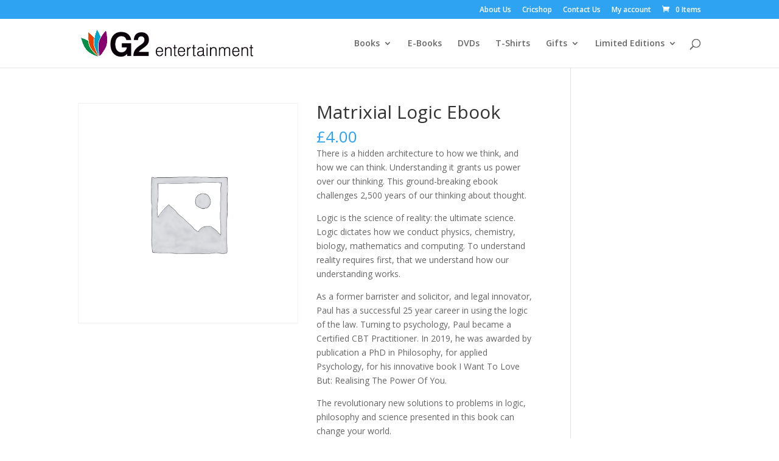

--- FILE ---
content_type: text/css
request_url: https://g2rights.co.uk/wp-content/et-cache/global/et-divi-customizer-global.min.css?ver=1766810967
body_size: 686
content:
#woocommerce-product-search-field-0{border-radius:5px;border-style:solid;border-width:1px;border-color:gray;padding:5px}button[value='Search']{border-radius:5px;padding:5px;background-color:#195166;border-style:solid;cursor:pointer;color:#E5E5D0}.et_pb_blog_0 .et_pb_post,.et_pb_blog_0 .et_pb_post .post-content *{margin-bottom:10px}.more-link:hover{letter-spacing:1px;border-color:#195166}.more-link{border-color:#195166!important}#commentform input[type=email],#commentform input[type=text],#commentform input[type=url],#commentform textarea{padding:12px;border-width:0;color:#195166;font-size:18px;border-radius:5px;box-shadow:2px 2px 15px 2px grey inset}#commentform input[type=submit]{color:white!important}option.level-0{display:none}.woocommerce nav.woocommerce-pagination ul li{border:0px}.woocommerce .woocommerce-pagination ul.page-numbers,.woocommerce-page .woocommerce-pagination ul.page-numbers{border:0px;margin:0px}.woocommerce nav.woocommerce-pagination ul li a,.woocommerce nav.woocommerce-pagination ul li span{color:#195166;padding:20px}.woocommerce nav.woocommerce-pagination ul li a:hover{background-color:#195166;color:#E5E5D0}.woocommerce nav.woocommerce-pagination ul li span.current{background-color:#195166;color:#E5E5D0}.woocommerce-breadcrumb{display:none}.woocommerce .widget_price_filter .ui-slider .ui-slider-range{background-color:#001041!important}.woocommerce .widget_price_filter .ui-slider .ui-slider-handle{background-color:#001041!important}.woocommerce .woocommerce-widget-layered-nav-dropdown__submit{color:#001041!important;border-color:#001041!important;border-radius:2px;padding:.5em 1em .5em 1em;text-align:center;background-color:white}.woocommerce-widget-layered-nav-dropdown__submit:hover{border:0px;box-shadow:5px 5px #888888;-webkit-box-shadow:5px 5px #888888;-moz-box-shadow:5px 5px #888888}@media only screen and (max-width:600px){#footer-bottom{bottom:0;position:fixed;width:100%;z-index:99!important;padding:0px}#footer-info{padding:0px}#footer-info a{padding:2%}#footer-info a:hover{background-color:black}.et-social-icons{display:none}.woocommerce-page #footer-widgets{display:none}#left-area{position:absolute;top:650px!important}#woocommerce_recently_viewed_products-2{display:none}}.woocommerce ul.products li.product .onsale{font-size:18px;background-color:#001041!important;padding:5px!important;top:0!important;left:0px!important}.related.products{display:none}::-webkit-scrollbar{width:15px}::-webkit-scrollbar-track{background:#001041}::-webkit-scrollbar-thumb{background:white;border-radius:5px;height:20px}::-webkit-scrollbar-thumb:hover{background:rgba(255,255,255,0.85)}.fts-jal-fb-header{display:none}#footer-info{color:white}.twitter-timeline .twitter-widget-0{width:100%!important}div#block-7{width:100%}